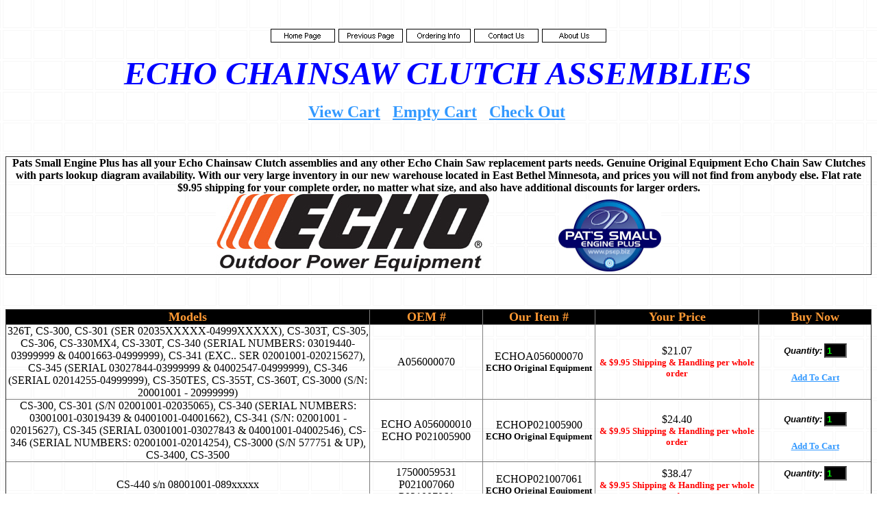

--- FILE ---
content_type: text/html
request_url: http://psep.biz/store/echo_chainsaw_clutch_assemblies.htm
body_size: 4308
content:
<html>

<head>
<meta http-equiv="Content-Type" content="text/html; charset=windows-1252">
<title>ECHO CHAINSAW CLUTCH ASSEMBLIES</title>
<meta name="GENERATOR" content="Microsoft FrontPage 5.0">
<meta name="ProgId" content="FrontPage.Editor.Document">
<meta name="Microsoft Theme" content="pse-theme 111, default">
<meta name="Microsoft Border" content="t, default">
</head>
	<script type="text/javascript">

  var _gaq = _gaq || [];
  _gaq.push(['_setAccount', 'UA-47362526-1']);
  _gaq.push(['_trackPageview']);

  (function() {
    var ga = document.createElement('script'); ga.type = 'text/javascript'; ga.async = true;
    ga.src = ('https:' == document.location.protocol ? 'https://ssl' : 'http://www') + '.google-analytics.com/ga.js';
    var s = document.getElementsByTagName('script')[0]; s.parentNode.insertBefore(ga, s);
  })();

</script>

<script language="JavaScript" src="phpcart.js">//© This code is a copyright of WEBMASTERS.COM. All rights reserved. Unauthorized use is strictly prohibited.</script>
	<script language="JavaScript">document.write('<form method=\"POST\" name=\"Order\" action=\"'+SURL+'\" target=\"_top\">\n'); getInput()</script>
<body background="../_themes/pse-theme/blbkgnd.gif" bgcolor="#FFFFFF" text="#000000" link="#3399FF" vlink="#3366CC" alink="#FF9900"><!--msnavigation--><table border="0" cellpadding="0" cellspacing="0" width="100%"><tr><td><!--mstheme--><font face="Times New Roman">
<blockquote>




<p align="center">
<a href="../index.htm"><img src="../_derived/home_cmp_pse-theme110_gbtn.gif" width="95" height="20" border="0" alt="Home Page" align="middle"></a> <a href="echo_chainsaw_parts.htm"><img src="../_derived/up_cmp_pse-theme110_gbtn.gif" width="95" height="20" border="0" alt="Previous Page" align="middle"></a> <a href="ordering_info.htm"><img src="_derived/ordering_info.htm_cmp_pse-theme110_gbtn.gif" width="95" height="20" border="0" alt="Ordering Info" align="middle"></a> <a href="contact_us.htm"><img src="_derived/contact_us.htm_cmp_pse-theme110_gbtn.gif" width="95" height="20" border="0" alt="Contact Us" align="middle"></a> <a href="about_us.htm"><img src="_derived/about_us.htm_cmp_pse-theme110_gbtn.gif" width="95" height="20" border="0" alt="About Us" align="middle"></a><b><i><font size="7" color="#0000FF"><br>
</font><font size="2" color="#0000FF">
<br>
</font><font size="7" color="#0000FF">
ECHO CHAINSAW CLUTCH ASSEMBLIES</font></i></b><font size="2" color="#0000FF">&nbsp;</font></p>
</blockquote>


<!--mstheme--></font></td></tr><!--msnavigation--></table><!--msnavigation--><table dir="ltr" border="0" cellpadding="0" cellspacing="0" width="100%"><tr><!--msnavigation--><td valign="top"><!--mstheme--><font face="Times New Roman"></table><!--mstheme--><font face="Times New Roman"><!--msnavigation--><!--mstheme--></font><table dir="ltr" border="0" cellpadding="0" cellspacing="0" width="100%"><tr><!--msnavigation--><td valign="top"><!--mstheme--><font face="Times New Roman"></table><!--mstheme--><font face="Times New Roman"><!--mstheme--></font><!--mstheme--></font><table dir="ltr" border="0" cellpadding="0" cellspacing="0" width="100%"><tr><!--msnavigation--><td valign="top"><!--mstheme--><font face="Times New Roman">
<p></p>

<input type="hidden" name="action"></form>
	<form method="POST" name="View" action="view.php3" target="_self"><input type="hidden" name="action"></form>
	<div align="center">
	<!--mstheme--></font><table border="0" cellpadding="0" cellspacing="0" width="590">
	<tr>
	<td><!--mstheme--><font face="Times New Roman"><!--mstheme--></font><table border="0" cellpadding="5" cellspacing="0">
	<tr>
	<td><!--mstheme--><font face="Times New Roman">&nbsp;<!--mstheme--></font></td>
	</tr>
	</table><!--mstheme--><font face="Times New Roman"><!--mstheme--></font></td>
	<td align="center"><!--mstheme--><font face="Times New Roman"><nobr><font face="Verdana" size="5"><a href="javascript:View()" onMouseOver="self.status='View Cart'; return true" onMouseOut="self.status=''; return true"><b>View Cart</b></a>&nbsp;&nbsp;&nbsp;<a href="javascript:Empty()" onMouseOver="self.status='Empty Cart'; return true" onMouseOut="self.status=''; return true"><b>Empty Cart</b></a>&nbsp;&nbsp;&nbsp;<a href="javascript:Check_Out()" onMouseOver="self.status='Check Out'; return true" onMouseOut="self.status=''; return true"><b>Check Out</b></a></font></nobr><!--mstheme--></font></td>
	<td align="right"><!--mstheme--><font face="Times New Roman"><!--mstheme--></font><table border="0" cellpadding="0" cellspacing="3">
	<form method="POST" action="search.php">
	<tr>
	<td align="right"><!--mstheme--><font face="Times New Roman">&nbsp;<!--mstheme--></font></td>
	<td><!--mstheme--><font face="Times New Roman">&nbsp;<!--mstheme--></font></td>
	</tr>
	</form>
	</table><!--mstheme--><font face="Times New Roman"><!--mstheme--></font></td>
	</tr>
	</table><!--mstheme--><font face="Times New Roman"></div>
	<FORM NAME="Catalog">

<p align="center">
&nbsp;</p>

<!--mstheme--></font><table border="1" cellpadding="0" cellspacing="0" style="border-collapse: collapse" width="100%" id="AutoNumber6" bordercolordark="#0000FF" bordercolorlight="#0000FF">
  <tr>
    <td width="100%"><!--mstheme--><font face="Times New Roman">
    <p align="center">
<b>Pats Small Engine Plus has all your Echo Chainsaw Clutch assemblies and any 
other Echo Chain Saw replacement parts needs. Genuine Original Equipment Echo Chain Saw 
Clutches with parts lookup diagram availability. 
With our very large inventory in 
our new warehouse located in East Bethel Minnesota, and 
prices you will not find from anybody else.&nbsp;Flat rate $9.95 shipping for your complete order, no matter what size, and also have additional discounts 
    for larger orders.<br>
    <img border="0" src="../images/2013/LOGOS/echo.jpg" width="400" height="113"></b>&nbsp;&nbsp;&nbsp;&nbsp;&nbsp;&nbsp;&nbsp;&nbsp;&nbsp;&nbsp;&nbsp;&nbsp;&nbsp;&nbsp;&nbsp;&nbsp;&nbsp;&nbsp;&nbsp;&nbsp;&nbsp;&nbsp; &nbsp;
    <img border="0" src="../images/PSEPlogo.jpg" width="150" height="105"><!--mstheme--></font></td>
  </tr>
</table><!--mstheme--><font face="Times New Roman">
<p align="center">&nbsp;</p>
<!--mstheme--></font><table border="1" cellpadding="0" cellspacing="0" style="border-collapse: collapse" width="100%" id="AutoNumber7" height="23" bordercolordark="#0000FF" bordercolorlight="#0000FF">
  <tr>
    <td width="42%" bgcolor="#000000" align="center" height="1"><!--mstheme--><font face="Times New Roman"><b>
    <font size="4" color="#FF9933">Models</font></b><!--mstheme--></font></td>
    <td width="13%" bgcolor="#000000" align="center" height="1"><!--mstheme--><font face="Times New Roman"><b>
    <font size="4" color="#FF9933">OEM #</font></b><!--mstheme--></font></td>
    <td width="13%" bgcolor="#000000" align="center" height="1"><!--mstheme--><font face="Times New Roman"><b>
    <font size="4" color="#FF9933">Our Item #</font></b><!--mstheme--></font></td>
    <td width="19%" bgcolor="#000000" align="center" height="1"><!--mstheme--><font face="Times New Roman"><b>
    <font size="4" color="#FF9933">Your Price</font></b><!--mstheme--></font></td>
    <td width="13%" bgcolor="#000000" align="center" height="1"><!--mstheme--><font face="Times New Roman"><b>
    <font size="4" color="#FF9933">Buy Now</font></b><!--mstheme--></font></td>
  </tr>
  <tr>
    <td width="42%" align="center" height="19"><!--mstheme--><font face="Times New Roman">326T, CS-300, CS-301 (SER 
    02035XXXXX-04999XXXXX), CS-303T, CS-305, CS-306, CS-330MX4, CS-330T, CS-340
    <span style="color: rgb(0, 0, 0); font-family: serif; font-style: normal; font-variant: normal; font-weight: normal; letter-spacing: normal; line-height: normal; orphans: auto; text-align: center; text-indent: 0px; text-transform: none; white-space: normal; widows: auto; word-spacing: 0px; -webkit-text-stroke-width: 0px; display: inline !important; float: none; background-color: rgb(255, 255, 255)">
    (SERIAL NUMBERS: 03019440-03999999 &amp; 04001663-04999999)</span>, 
    CS-341 (EXC.. SER 02001001-020215627), CS-345 (SERIAL 03027844-03999999 &amp; 
    04002547-04999999), CS-346 (SERIAL
    <span style="color: rgb(0, 0, 0); font-family: serif; font-style: normal; font-variant: normal; font-weight: normal; letter-spacing: normal; line-height: normal; orphans: auto; text-align: center; text-indent: 0px; text-transform: none; white-space: normal; widows: auto; word-spacing: 0px; -webkit-text-stroke-width: 0px; display: inline !important; float: none; background-color: rgb(255, 255, 255)">
    02014255-04999999</span>), CS-350TES, CS-355T, CS-360T, CS-3000<span style="font-style: normal; font-variant: normal; letter-spacing: normal; line-height: normal; orphans: auto; text-align: left; text-indent: 0px; text-transform: none; white-space: normal; widows: auto; word-spacing: 0px; -webkit-text-stroke-width: 0px; display: inline !important; float: none; background-color: rgb(255, 255, 255)"> 
    (S/N: 20001001 - 20999999)</span><!--mstheme--></font></td>
    <td width="13%" align="center" height="19"><!--mstheme--><font face="Times New Roman">A056000070<!--mstheme--></font></td>
    <td width="13%" align="center" height="19"><!--mstheme--><font face="Times New Roman">ECHOA056000070<br>
    <font size="2"><b>ECHO Original Equipment</b></font><!--mstheme--></font></td>
    <td width="12%" align="center" height="67"><!--mstheme--><font face="Times New Roman">$21.07<br>
    <b><font color="#FF0000" size="2">& $9.95 Shipping &amp; Handling per 
    whole order</font></b><!--mstheme--></font></td>
    <td width="3%" align="center" height="67"><!--mstheme--><font face="Times New Roman"><!--mstheme--></font><table cellSpacing="3" cellPadding="0" border="0" width="89">
        <tr>
          <td align="right" height="25" width="61"><!--mstheme--><font face="Times New Roman"><font face="Arial" size="2"><b><i>
          Quantity:</i></b></font><!--mstheme--></font></td>
          <td height="25" width="28"><!--mstheme--><font face="Times New Roman">
          <input style="FONT-WEIGHT: bold; COLOR: #00ff00; BACKGROUND-COLOR: #000000" maxLength="4" size="2" value="1" name="ECHOA056000070"><!--mstheme--></font></td>
        </tr>
      </table><!--mstheme--><font face="Times New Roman">
      <p><b><font face="Verdana" size="2">
      <a onmouseover="self.status='Add To Cart'; return true" onmouseout="self.status=''; return true" href="javascript:Add('ECHOA056000070','CLUTCH','21.07','0.00')">Add To Cart</a></font></b><!--mstheme--></font></td>
  </tr>
  <tr>
    <td width="42%" align="center" height="19"><!--mstheme--><font face="Times New Roman">CS-300, CS-301
    <span style="color: #000000; letter-spacing: normal; background-color: #FFFFFF">
    (</span><span style="color: rgb(0, 0, 0); font-style: normal; font-variant: normal; font-weight: normal; letter-spacing: normal; line-height: normal; orphans: auto; text-align: center; text-indent: 0px; text-transform: none; white-space: normal; widows: auto; word-spacing: 0px; -webkit-text-stroke-width: 0px; display: inline !important; float: none; background-color: rgb(255, 255, 255)">S/N 
    02001001-02035065), CS-340 (</span><span style="color: rgb(0, 0, 0); font-family: serif; font-style: normal; font-variant: normal; font-weight: normal; letter-spacing: normal; line-height: normal; orphans: auto; text-align: center; text-indent: 0px; text-transform: none; white-space: normal; widows: auto; word-spacing: 0px; -webkit-text-stroke-width: 0px; display: inline !important; float: none; background-color: rgb(255, 255, 255)">SERIAL 
    NUMBERS: 03001001-03019439 &amp; 04001001-04001662), CS-34</span><span style="font-family: serif; font-style: normal; font-variant: normal; font-weight: normal; letter-spacing: normal; line-height: normal; orphans: auto; text-align: center; text-indent: 0px; text-transform: none; white-space: normal; widows: auto; word-spacing: 0px; -webkit-text-stroke-width: 0px; display: inline !important; float: none; background-color: rgb(255, 255, 255)">1 
    (</span>S/N: 02001001 - 02015627), CS-345 (SERIAL 03001001-03027843 &amp; 
    04001001-04002546), CS-346 (<span style="color: rgb(0, 0, 0); font-family: serif; font-style: normal; font-variant: normal; font-weight: normal; letter-spacing: normal; line-height: normal; orphans: auto; text-align: center; text-indent: 0px; text-transform: none; white-space: normal; widows: auto; word-spacing: 0px; -webkit-text-stroke-width: 0px; display: inline !important; float: none; background-color: rgb(255, 255, 255)">SERIAL 
    NUMBERS: 02001001-02014254), </span>CS-3000
    <span style="font-style: normal; font-variant: normal; font-weight: 100; letter-spacing: normal; line-height: normal; orphans: auto; text-align: left; text-indent: 0px; text-transform: none; white-space: normal; widows: auto; word-spacing: 0px; -webkit-text-stroke-width: 0px; display: inline !important; float: none">
    (S/N 577751 &amp; UP),</span><span style="color: rgb(0, 0, 0); font-style: normal; font-variant: normal; font-weight: 100; letter-spacing: normal; line-height: normal; orphans: auto; text-align: left; text-indent: 0px; text-transform: none; white-space: normal; widows: auto; word-spacing: 0px; -webkit-text-stroke-width: 0px; display: inline !important; float: none"> 
    CS-3400, CS-3500</span><!--mstheme--></font></td>
    <td width="13%" align="center" height="19"><!--mstheme--><font face="Times New Roman">ECHO A056000010<br>
    ECHO P021005900<!--mstheme--></font></td>
    <td width="13%" align="center" height="19"><!--mstheme--><font face="Times New Roman">ECHOP021005900<br>
    <font size="2"><b>ECHO Original Equipment</b></font><!--mstheme--></font></td>
    <td width="12%" align="center" height="67"><!--mstheme--><font face="Times New Roman">$24.40<br>
    <b><font color="#FF0000" size="2">& $9.95 Shipping &amp; Handling per 
    whole order</font></b><!--mstheme--></font></td>
    <td width="3%" align="center" height="67"><!--mstheme--><font face="Times New Roman"><!--mstheme--></font><table cellSpacing="3" cellPadding="0" border="0" width="89">
        <tr>
          <td align="right" height="25" width="61"><!--mstheme--><font face="Times New Roman"><font face="Arial" size="2"><b><i>
          Quantity:</i></b></font><!--mstheme--></font></td>
          <td height="25" width="28"><!--mstheme--><font face="Times New Roman">
          <input style="FONT-WEIGHT: bold; COLOR: #00ff00; BACKGROUND-COLOR: #000000" maxLength="4" size="2" value="1" name="ECHOP021005900"><!--mstheme--></font></td>
        </tr>
      </table><!--mstheme--><font face="Times New Roman">
      <p><b><font face="Verdana" size="2">
      <a onmouseover="self.status='Add To Cart'; return true" onmouseout="self.status=''; return true" href="javascript:Add('ECHOP021005900','CLUTCH','24.40','0.00')">Add To Cart</a></font></b><!--mstheme--></font></td>
  </tr>
  <tr>
    <td width="42%" align="center" height="19"><!--mstheme--><font face="Times New Roman">CS-440 s/n 08001001-089xxxxx<!--mstheme--></font></td>
    <td width="13%" align="center" height="19"><!--mstheme--><font face="Times New Roman">17500059531<br>
    P021007060<br>
    P021007061<!--mstheme--></font></td>
    <td width="13%" align="center" height="19"><!--mstheme--><font face="Times New Roman">ECHOP021007061<br>
    <font size="2"><b>ECHO Original Equipment</b></font><!--mstheme--></font></td>
    <td width="12%" align="center" height="67"><!--mstheme--><font face="Times New Roman">$38.47<br>
    <b><font color="#FF0000" size="2">& $9.95 Shipping &amp; Handling per 
    whole order</font></b><!--mstheme--></font></td>
    <td width="3%" align="center" height="67"><!--mstheme--><font face="Times New Roman"><!--mstheme--></font><table cellSpacing="3" cellPadding="0" border="0" width="89">
        <tr>
          <td align="right" height="25" width="61"><!--mstheme--><font face="Times New Roman"><font face="Arial" size="2"><b><i>
          Quantity:</i></b></font><!--mstheme--></font></td>
          <td height="25" width="28"><!--mstheme--><font face="Times New Roman">
          <input style="FONT-WEIGHT: bold; COLOR: #00ff00; BACKGROUND-COLOR: #000000" maxLength="4" size="2" value="1" name="ECHOP021007061"><!--mstheme--></font></td>
        </tr>
      </table><!--mstheme--><font face="Times New Roman">
      <p><b><font face="Verdana" size="2">
      <a onmouseover="self.status='Add To Cart'; return true" onmouseout="self.status=''; return true" href="javascript:Add('ECHOP021007061','CLUTCH','38.47','0.00')">Add To Cart</a></font></b><!--mstheme--></font></td>
  </tr>
  <tr>
    <td width="42%" align="center" height="19"><!--mstheme--><font face="Times New Roman">CS-370, CS-400, CS-440 all except s/n 
    08001001-089xxxxx, CS-450, CS-450P<!--mstheme--></font></td>
    <td width="13%" align="center" height="19"><!--mstheme--><font face="Times New Roman">A056000180<br>
    A056000181<!--mstheme--></font></td>
    <td width="13%" align="center" height="19"><!--mstheme--><font face="Times New Roman">ECHOA056000181<br>
    <font size="2"><b>ECHO Original Equipment</b></font><!--mstheme--></font></td>
    <td width="12%" align="center" height="67"><!--mstheme--><font face="Times New Roman">$32.86<br>
    <b><font color="#FF0000" size="2">& $9.95 Shipping &amp; Handling per 
    whole order</font></b><!--mstheme--></font></td>
    <td width="3%" align="center" height="67"><!--mstheme--><font face="Times New Roman"><!--mstheme--></font><table cellSpacing="3" cellPadding="0" border="0" width="89">
        <tr>
          <td align="right" height="25" width="61"><!--mstheme--><font face="Times New Roman"><font face="Arial" size="2"><b><i>
          Quantity:</i></b></font><!--mstheme--></font></td>
          <td height="25" width="28"><!--mstheme--><font face="Times New Roman">
          <input style="FONT-WEIGHT: bold; COLOR: #00ff00; BACKGROUND-COLOR: #000000" maxLength="4" size="2" value="1" name="ECHOA056000181"><!--mstheme--></font></td>
        </tr>
      </table><!--mstheme--><font face="Times New Roman">
      <p><b><font face="Verdana" size="2">
      <a onmouseover="self.status='Add To Cart'; return true" onmouseout="self.status=''; return true" href="javascript:Add('ECHOA056000181','CLUTCH','32.86','0.00')">Add To Cart</a></font></b><!--mstheme--></font></td>
  </tr>
  <tr>
    <td width="42%" align="center" height="19"><!--mstheme--><font face="Times New Roman">CS-510 s/n 03001001-04999999, 
    CS-520<!--mstheme--></font></td>
    <td width="13%" align="center" height="19"><!--mstheme--><font face="Times New Roman">17500037531<br>
    P021007070<br>
    P021007071<!--mstheme--></font></td>
    <td width="13%" align="center" height="19"><!--mstheme--><font face="Times New Roman">ECHOP021007071<br>
    <font size="2"><b>ECHO Original Equipment</b></font><!--mstheme--></font></td>
    <td width="12%" align="center" height="67"><!--mstheme--><font face="Times New Roman">$39.28<br>
    <b><font color="#FF0000" size="2">& $9.95 Shipping &amp; Handling per 
    whole order</font></b><!--mstheme--></font></td>
    <td width="3%" align="center" height="67"><!--mstheme--><font face="Times New Roman"><!--mstheme--></font><table cellSpacing="3" cellPadding="0" border="0" width="89">
        <tr>
          <td align="right" height="25" width="61"><!--mstheme--><font face="Times New Roman"><font face="Arial" size="2"><b><i>
          Quantity:</i></b></font><!--mstheme--></font></td>
          <td height="25" width="28"><!--mstheme--><font face="Times New Roman">
          <input style="FONT-WEIGHT: bold; COLOR: #00ff00; BACKGROUND-COLOR: #000000" maxLength="4" size="2" value="1" name="ECHOP021007071"><!--mstheme--></font></td>
        </tr>
      </table><!--mstheme--><font face="Times New Roman">
      <p><b><font face="Verdana" size="2">
      <a onmouseover="self.status='Add To Cart'; return true" onmouseout="self.status=''; return true" href="javascript:Add('ECHOP021007071','CLUTCH','39.28','0.00')">Add To Cart</a></font></b><!--mstheme--></font></td>
  </tr>
  <tr>
    <td width="42%" align="center" height="19"><!--mstheme--><font face="Times New Roman">CS-510 s/n 
    C19120001001-C19120999999, CS-530<!--mstheme--></font></td>
    <td width="13%" align="center" height="19"><!--mstheme--><font face="Times New Roman">A056-000111<br>
    A056000111<br>
    A056000112<!--mstheme--></font></td>
    <td width="13%" align="center" height="19"><!--mstheme--><font face="Times New Roman">ECHOA056000112<br>
    <font size="2"><b>ECHO Original Equipment</b></font><!--mstheme--></font></td>
    <td width="12%" align="center" height="67"><!--mstheme--><font face="Times New Roman">$32.86<br>
    <b><font color="#FF0000" size="2">& $9.95 Shipping &amp; Handling per 
    whole order</font></b><!--mstheme--></font></td>
    <td width="3%" align="center" height="67"><!--mstheme--><font face="Times New Roman"><!--mstheme--></font><table cellSpacing="3" cellPadding="0" border="0" width="89">
        <tr>
          <td align="right" height="25" width="61"><!--mstheme--><font face="Times New Roman"><font face="Arial" size="2"><b><i>
          Quantity:</i></b></font><!--mstheme--></font></td>
          <td height="25" width="28"><!--mstheme--><font face="Times New Roman">
          <input style="FONT-WEIGHT: bold; COLOR: #00ff00; BACKGROUND-COLOR: #000000" maxLength="4" size="2" value="1" name="ECHOA056000112"><!--mstheme--></font></td>
        </tr>
      </table><!--mstheme--><font face="Times New Roman">
      <p><b><font face="Verdana" size="2">
      <a onmouseover="self.status='Add To Cart'; return true" onmouseout="self.status=''; return true" href="javascript:Add('ECHOA056000112','CLUTCH','32.86','0.00')">Add To Cart</a></font></b><!--mstheme--></font></td>
  </tr>
  <tr>
    <td width="42%" align="center" height="19"><!--mstheme--><font face="Times New Roman">CS-310, CS-352<!--mstheme--></font></td>
    <td width="13%" align="center" height="19"><!--mstheme--><font face="Times New Roman">A056000210<!--mstheme--></font></td>
    <td width="13%" align="center" height="19"><!--mstheme--><font face="Times New Roman">ECHOA056000210<br>
    <font size="2"><b>ECHO Original Equipment</b></font><!--mstheme--></font></td>
    <td width="12%" align="center" height="67"><!--mstheme--><font face="Times New Roman">$36.14<br>
    <b><font color="#FF0000" size="2">& $9.95 Shipping &amp; Handling per 
    whole order</font></b><!--mstheme--></font></td>
    <td width="3%" align="center" height="67"><!--mstheme--><font face="Times New Roman"><!--mstheme--></font><table cellSpacing="3" cellPadding="0" border="0" width="89">
        <tr>
          <td align="right" height="25" width="61"><!--mstheme--><font face="Times New Roman"><font face="Arial" size="2"><b><i>
          Quantity:</i></b></font><!--mstheme--></font></td>
          <td height="25" width="28"><!--mstheme--><font face="Times New Roman">
          <input style="FONT-WEIGHT: bold; COLOR: #00ff00; BACKGROUND-COLOR: #000000" maxLength="4" size="2" value="1" name="ECHOA056000210"><!--mstheme--></font></td>
        </tr>
      </table><!--mstheme--><font face="Times New Roman">
      <p><b><font face="Verdana" size="2">
      <a onmouseover="self.status='Add To Cart'; return true" onmouseout="self.status=''; return true" href="javascript:Add('ECHOA056000210','CLUTCH','36.14','0.00')">Add To Cart</a></font></b><!--mstheme--></font></td>
  </tr>
  <tr>
    <td width="42%" align="center" height="19"><!--mstheme--><font face="Times New Roman">CS-500P<!--mstheme--></font></td>
    <td width="13%" align="center" height="19"><!--mstheme--><font face="Times New Roman">A056000610<br>
    A056000611<!--mstheme--></font></td>
    <td width="13%" align="center" height="19"><!--mstheme--><font face="Times New Roman">ECHOA056000611<br>
    <font size="2"><b>ECHO Original Equipment</b></font><!--mstheme--></font></td>
    <td width="12%" align="center" height="67"><!--mstheme--><font face="Times New Roman">$36.71<br>
    <b><font color="#FF0000" size="2">& $9.95 Shipping &amp; Handling per 
    whole order</font></b><!--mstheme--></font></td>
    <td width="3%" align="center" height="67"><!--mstheme--><font face="Times New Roman"><!--mstheme--></font><table cellSpacing="3" cellPadding="0" border="0" width="89">
        <tr>
          <td align="right" height="25" width="61"><!--mstheme--><font face="Times New Roman"><font face="Arial" size="2"><b><i>
          Quantity:</i></b></font><!--mstheme--></font></td>
          <td height="25" width="28"><!--mstheme--><font face="Times New Roman">
          <input style="FONT-WEIGHT: bold; COLOR: #00ff00; BACKGROUND-COLOR: #000000" maxLength="4" size="2" value="1" name="ECHOA056000611"><!--mstheme--></font></td>
        </tr>
      </table><!--mstheme--><font face="Times New Roman">
      <p><b><font face="Verdana" size="2">
      <a onmouseover="self.status='Add To Cart'; return true" onmouseout="self.status=''; return true" href="javascript:Add('ECHOA056000611','CLUTCH','36.71','0.00')">Add To Cart</a></font></b><!--mstheme--></font></td>
  </tr>
  <tr>
    <td width="42%" align="center" height="19"><!--mstheme--><font face="Times New Roman">CS-550P, CS-590, CS-600P, CS-620P<!--mstheme--></font></td>
    <td width="13%" align="center" height="19"><!--mstheme--><font face="Times New Roman">A056000220<br>
    A056000221<br>
    A056000250<!--mstheme--></font></td>
    <td width="13%" align="center" height="19"><!--mstheme--><font face="Times New Roman">ECHOA056000221<br>
    <font size="2"><b>ECHO Original Equipment</b></font><!--mstheme--></font></td>
    <td width="12%" align="center" height="67"><!--mstheme--><font face="Times New Roman">$39.15<br>
    <b><font color="#FF0000" size="2">& $9.95 Shipping &amp; Handling per 
    whole order</font></b><!--mstheme--></font></td>
    <td width="3%" align="center" height="67"><!--mstheme--><font face="Times New Roman"><!--mstheme--></font><table cellSpacing="3" cellPadding="0" border="0" width="89">
        <tr>
          <td align="right" height="25" width="61"><!--mstheme--><font face="Times New Roman"><font face="Arial" size="2"><b><i>
          Quantity:</i></b></font><!--mstheme--></font></td>
          <td height="25" width="28"><!--mstheme--><font face="Times New Roman">
          <input style="FONT-WEIGHT: bold; COLOR: #00ff00; BACKGROUND-COLOR: #000000" maxLength="4" size="2" value="1" name="ECHOA056000221"><!--mstheme--></font></td>
        </tr>
      </table><!--mstheme--><font face="Times New Roman">
      <p><b><font face="Verdana" size="2">
      <a onmouseover="self.status='Add To Cart'; return true" onmouseout="self.status=''; return true" href="javascript:Add('ECHOA056000221','CLUTCH','39.15','0.00')">Add To Cart</a></font></b><!--mstheme--></font></td>
  </tr>
  <tr>
    <td width="42%" align="center" height="19"><!--mstheme--><font face="Times New Roman">CS-680<!--mstheme--></font></td>
    <td width="13%" align="center" height="19"><!--mstheme--><font face="Times New Roman">A056000050<!--mstheme--></font></td>
    <td width="13%" align="center" height="19"><!--mstheme--><font face="Times New Roman">ECHOA056000050<br>
    <font size="2"><b>ECHO Original Equipment</b></font><!--mstheme--></font></td>
    <td width="12%" align="center" height="67"><!--mstheme--><font face="Times New Roman">$41.14<br>
    <b><font color="#FF0000" size="2">& $9.95 Shipping &amp; Handling per 
    whole order</font></b><!--mstheme--></font></td>
    <td width="3%" align="center" height="67"><!--mstheme--><font face="Times New Roman"><!--mstheme--></font><table cellSpacing="3" cellPadding="0" border="0" width="89">
        <tr>
          <td align="right" height="25" width="61"><!--mstheme--><font face="Times New Roman"><font face="Arial" size="2"><b><i>
          Quantity:</i></b></font><!--mstheme--></font></td>
          <td height="25" width="28"><!--mstheme--><font face="Times New Roman">
          <input style="FONT-WEIGHT: bold; COLOR: #00ff00; BACKGROUND-COLOR: #000000" maxLength="4" size="2" value="1" name="ECHOA056000050"><!--mstheme--></font></td>
        </tr>
      </table><!--mstheme--><font face="Times New Roman">
      <p><b><font face="Verdana" size="2">
      <a onmouseover="self.status='Add To Cart'; return true" onmouseout="self.status=''; return true" href="javascript:Add('ECHOA056000050','CLUTCH','41.14','0.00')">Add To Cart</a></font></b><!--mstheme--></font></td>
  </tr>
  <tr>
    <td width="42%" align="center" height="19"><!--mstheme--><font face="Times New Roman">CS-271T<!--mstheme--></font></td>
    <td width="13%" align="center" height="19"><!--mstheme--><font face="Times New Roman">A056000030<!--mstheme--></font></td>
    <td width="13%" align="center" height="19"><!--mstheme--><font face="Times New Roman">ECHOA056000030<br>
    <font size="2"><b>ECHO Original Equipment</b></font><!--mstheme--></font></td>
    <td width="12%" align="center" height="67"><!--mstheme--><font face="Times New Roman">$29.86<br>
    <b><font color="#FF0000" size="2">& $9.95 Shipping &amp; Handling per 
    whole order</font></b><!--mstheme--></font></td>
    <td width="3%" align="center" height="67"><!--mstheme--><font face="Times New Roman"><!--mstheme--></font><table cellSpacing="3" cellPadding="0" border="0" width="89">
        <tr>
          <td align="right" height="25" width="61"><!--mstheme--><font face="Times New Roman"><font face="Arial" size="2"><b><i>
          Quantity:</i></b></font><!--mstheme--></font></td>
          <td height="25" width="28"><!--mstheme--><font face="Times New Roman">
          <input style="FONT-WEIGHT: bold; COLOR: #00ff00; BACKGROUND-COLOR: #000000" maxLength="4" size="2" value="1" name="ECHOA056000030"><!--mstheme--></font></td>
        </tr>
      </table><!--mstheme--><font face="Times New Roman">
      <p><b><font face="Verdana" size="2">
      <a onmouseover="self.status='Add To Cart'; return true" onmouseout="self.status=''; return true" href="javascript:Add('ECHOA056000030','CLUTCH','29.86','0.00')">Add To Cart</a></font></b><!--mstheme--></font></td>
  </tr>
  <tr>
    <td width="42%" align="center" height="19"><!--mstheme--><font face="Times New Roman">CS-8000<!--mstheme--></font></td>
    <td width="13%" align="center" height="19"><!--mstheme--><font face="Times New Roman">17500030830<br>
    17500030831<br>
    17500030832<!--mstheme--></font></td>
    <td width="13%" align="center" height="19"><!--mstheme--><font face="Times New Roman">ECHO17500030832<br>
    <font size="2"><b>ECHO Original Equipment</b></font><!--mstheme--></font></td>
    <td width="12%" align="center" height="67"><!--mstheme--><font face="Times New Roman">$78.80<br>
    <b><font color="#FF0000" size="2">& $9.95 Shipping &amp; Handling per 
    whole order</font></b><!--mstheme--></font></td>
    <td width="3%" align="center" height="67"><!--mstheme--><font face="Times New Roman"><!--mstheme--></font><table cellSpacing="3" cellPadding="0" border="0" width="89">
        <tr>
          <td align="right" height="25" width="61"><!--mstheme--><font face="Times New Roman"><font face="Arial" size="2"><b><i>
          Quantity:</i></b></font><!--mstheme--></font></td>
          <td height="25" width="28"><!--mstheme--><font face="Times New Roman">
          <input style="FONT-WEIGHT: bold; COLOR: #00ff00; BACKGROUND-COLOR: #000000" maxLength="4" size="2" value="1" name="ECHO17500030832"><!--mstheme--></font></td>
        </tr>
      </table><!--mstheme--><font face="Times New Roman">
      <p><b><font face="Verdana" size="2">
      <a onmouseover="self.status='Add To Cart'; return true" onmouseout="self.status=''; return true" href="javascript:Add('ECHOA056000032','CLUTCH','78.80','0.00')">Add To Cart</a></font></b><!--mstheme--></font></td>
  </tr>
  <tr>
    <td width="42%" align="center" height="19"><!--mstheme--><font face="Times New Roman">CS-670<!--mstheme--></font></td>
    <td width="13%" align="center" height="19"><!--mstheme--><font face="Times New Roman">P021008200<!--mstheme--></font></td>
    <td width="13%" align="center" height="19"><!--mstheme--><font face="Times New Roman">ECHOP021008200<br>
    <font size="2"><b>ECHO Original Equipment</b></font><!--mstheme--></font></td>
    <td width="12%" align="center" height="67"><!--mstheme--><font face="Times New Roman">$47.93<br>
    <b><font color="#FF0000" size="2">& $9.95 Shipping &amp; Handling per 
    whole order</font></b><!--mstheme--></font></td>
    <td width="3%" align="center" height="67"><!--mstheme--><font face="Times New Roman"><!--mstheme--></font><table cellSpacing="3" cellPadding="0" border="0" width="89">
        <tr>
          <td align="right" height="25" width="61"><!--mstheme--><font face="Times New Roman"><font face="Arial" size="2"><b><i>
          Quantity:</i></b></font><!--mstheme--></font></td>
          <td height="25" width="28"><!--mstheme--><font face="Times New Roman">
          <input style="FONT-WEIGHT: bold; COLOR: #00ff00; BACKGROUND-COLOR: #000000" maxLength="4" size="2" value="1" name="ECHOP021008200"><!--mstheme--></font></td>
        </tr>
      </table><!--mstheme--><font face="Times New Roman">
      <p><b><font face="Verdana" size="2">
      <a onmouseover="self.status='Add To Cart'; return true" onmouseout="self.status=''; return true" href="javascript:Add('ECHOP021008200','CLUTCH','47.93','0.00')">Add To Cart</a></font></b><!--mstheme--></font></td>
  </tr>
  </table><!--mstheme--><font face="Times New Roman">

<p>&nbsp;</p>
<div align="center">
  <center>
  <!--mstheme--></font><table border="1" cellpadding="0" cellspacing="0" style="border-collapse: collapse" width="50%" id="AutoNumber70" bordercolordark="#0000FF" bordercolorlight="#0000FF">
    <tr>
      <td width="100%"><!--mstheme--><font face="Times New Roman">
      <p align="center">
<font color="#0000FF">
    <b>
    FOR ECHO / SHINDAIWA ORIGINAL EQUIPMENT PARTS WITH PARTS LOOKUP DIAGRAMS, <u>PLEASE READ BELOW BEFORE CLICKING ON THE 
    DIAGRAM. <br>
    </u></b>
    </font>
    T<font color="#000000">he parts lookup website (WWW.PSEP1.BIZ) is original 
    equipment parts only. This website (WWW.PSEP.BIZ) has aftermarket and OEM 
    mix on the most common parts.
    </font>
    Please note that when you go to the new website if any items 
    are in your cart they will not transfer over. All though they will be saved 
    for 24 hours. When you are looking to place your order and have items 
    currently in this website's shopping cart and want to add OEM parts from the 
    other website, please phone your order in, please see our
    <a href="ordering_department.htm">ordering department</a> page for the 
    proper phone number and hours of operation.<b><font color="#0000FF"><br>
    </font></b>
      <a href="http://www.psep1.biz/arinet.asp?aribrand=ECH">
<img border="0" src="../images/empartweb.gif" width="200" height="163"></a><!--mstheme--></font></td>
    </tr>
  </table><!--mstheme--><font face="Times New Roman">
  </center>
</div>
<p align="center">
    </p>

<p align="center">&nbsp;</p>

<p></p>

</form>

<!--mstheme--></font><!--msnavigation--></td></tr><!--msnavigation--></table></body>

</html>

--- FILE ---
content_type: application/javascript
request_url: http://psep.biz/store/phpcart.js
body_size: 7779
content:
//->
//-> phpCart Shopping Cart System Version 1.0 (C) Copyright 2000 WEBMASTERS.COM. All rights reserved.
//-> For licensing information, please contact WEBMASTERS.COM at 1-877-565-5555 or visit our website.
//-> This program code and other components of this software application are registered with the U.S. Copyright Office and can not be duplicated, modified, or used without the express written permission of WEBMASTERS.COM.
//-> Removal of this copyright notice constitutes a violation of your license agreement.
//->

var Home=".";
var SURL="https://secured.com/~f1983/order.php3";

var ref=parent.document.referrer;
if (ref.indexOf("order.php3",0)!=-1) self.location="view.php3?action=View";
function getCookieVal(offset) {
   var endstr=document.cookie.indexOf(";", offset);
   if (endstr==-1) endstr=document.cookie.length;
   return unescape(document.cookie.substring(offset,endstr)); }

function GetCookie(name) {
   var arg=name+"=";
   var alen=arg.length;
   var clen=document.cookie.length;
   var i=0;
   while(i<clen) {
      var j=i+alen;
      if (document.cookie.substring(i,j)==arg) return getCookieVal(j);
      i=document.cookie.indexOf(" ",i)+1;
      if (i==0) break; }
   return null; }

function SetCookie(name,value) {
   var argv=SetCookie.arguments;
   var argc=SetCookie.arguments.length;
   var expires=(argc>2) ? argv[2]:null;
   var path=(argc>3) ? argv[3]:null;
   var domain=(argc>4) ? argv[4]:null;
   var secure=(argc>5) ? argv[5]:false;
   document.cookie=name+"="+escape(value)+((expires==null) ? "" : ("; expires="+expires.toGMTString()))+((path==null) ? "" : ("; path="+path))+((domain==null) ? "" : ("; domain="+domain))+((secure==true) ? "; secure" : ""); }

function DeleteCookie(name,path,domain) {
  if (GetCookie(name)) {
    document.cookie=name+"="+((path) ? "; path="+path:"")+((domain) ? "; domain="+domain:"")+"; expires=Thu, 01-Jan-70 00:00:01 GMT"; }}

var Num=GetCookie("number");
var Item_List=new String(GetCookie("items"));
var I=Item_List.split("!!");
var Price_List=new String(GetCookie("prices"));
var P=Price_List.split("!!");
var Q_List=new String(GetCookie("quantity"));
var Q=Q_List.split("!!");
var S_List=new String(GetCookie("shipping"));
var S=S_List.split("!!");
var Url_List=new String(GetCookie("urls"));
var U=Url_List.split("!!");
var ST=new Array(Num);
var expdate=new Date();
expdate.setTime(expdate.getTime()+(24*60*60*1000));

function Decimal(n) {
   ns=new String(n);
   nsi=ns.indexOf('.');
   if (nsi!=-1) {
      nsil=nsi+3;
      l=ns.charAt(nsil);
      ln=new Number(l);
      if (ln>=5) n=n+.01;
      nr=new String(n);
      n=nr.substring(0,nsil);
      if (n.length<nsil) n+="0"; }
   else {
      n=ns+".00"; }
   return n; }

function getInput() {
   if ((Num!=null) && (Num>=0)) {
	var Total=0;
	var SHT=0;
	var SHST=0;
      for (var i=0; i<=Num; i++) {
         P[i]=new Number(P[i])*new Number(Q[i]);
         S[i]=new Number(S[i])*new Number(Q[i]);
         SHT=SHT+(S[i]);
         if (S[i]==0) SHST=SHST+P[i];
         ST[i]=P[i]+S[i];
	   Total=Total+ST[i];
         P[i]=Decimal(P[i]);
         S[i]=Decimal(S[i]);
         ST[i]=Decimal(ST[i]);
         document.write('<input type="hidden" name="I[]" value="'+I[i]+'">\n');
         document.write('<input type="hidden" name="Q[]" value="'+Q[i]+'">\n');
         document.write('<input type="hidden" name="P[]" value="'+P[i]+'">\n');
         document.write('<input type="hidden" name="S[]" value="'+S[i]+'">\n');
         document.write('<input type="hidden" name="ST[]" value="'+ST[i]+'">\n');
         document.write('<input type="hidden" name="U[]" value="'+U[i]+'">\n'); }
      Total=Decimal(Total);
      document.write('<input type="hidden" name="Total" value="'+Total+'">\n');
      SHT=Decimal(SHT);
      document.write('<input type="hidden" name="SHT" value="'+SHT+'">\n');
      SHST=Decimal(SHST);
      document.write('<input type="hidden" name="SHST" value="'+SHST+'">\n'); }}

function Add(id,item,price,ship) {
//he changed to:  he substituted item=item with item=id.  He also killed the +m2 line
//   if (document.Catalog[id+"m"]) item=id+" ("+document.Catalog[id+"m"].options[document.Catalog[id+"m"].selectedIndex].text+")";
//   if (document.Catalog[id+"m1"]) item=id+" ("+document.Catalog[id+"m1"].options[document.Catalog[id+"m1"].selectedIndex].text+")";
//   if (document.Catalog[id+"c"]) item=id+" ("+document.Catalog[id+"c"].value+")";

   if (document.Catalog[id+"m"]) item=item+" ("+document.Catalog[id+"m"].options[document.Catalog[id+"m"].selectedIndex].text+")";
   if (document.Catalog[id+"m1"]) item=item+" ("+document.Catalog[id+"m1"].options[document.Catalog[id+"m1"].selectedIndex].text+")";
   if (document.Catalog[id+"m2"]) item=item+" ("+document.Catalog[id+"m2"].options[document.Catalog[id+"m2"].selectedIndex].text+")";
   if (document.Catalog[id+"c"]) item=item+" ("+document.Catalog[id+"c"].value+")";




   var q=document.Catalog[id].value;
   qCheck=parseInt(q, 10);
   if ((qCheck==0) || (isNaN(qCheck)) || (q=="")) q=1;
   Num=GetCookie("number");
   var Items=GetCookie("items");
   var Prices=GetCookie("prices");
   var Quantity=GetCookie("quantity");
   var Shipping=GetCookie("shipping");
   var Urls=GetCookie("urls");
   var loc=new String(location);
   var ll=loc.length;
   var li=loc.lastIndexOf("/");
   var lbi=loc.lastIndexOf("#");
   if (lbi==-1) loc=loc.substring(li+1,ll);
   else loc=loc.substring(li+1,lbi);
   if (Num==null) {
      SetCookie("number",0,expdate);

//he changed to:  he substituted item=item with item=id.  He also killed the +m2 line
//      SetCookie("items",id+"!!",expdate);

//      SetCookie("items",item+"!!"+Items,expdate); //<--original line
      SetCookie("items",id+": "+item+"!!"+Items,expdate);

      SetCookie("prices",price+"!!",expdate);
      SetCookie("quantity",q+"!!",expdate);
      SetCookie("shipping",ship+"!!",expdate);
      SetCookie("urls",loc+"#"+id+"!!",expdate); }
   else {
	var ix="f";
	I=Items.split("!!");
      for (var j=0; j<=Num; j++) {
	   if (I[j]==item) var ix=j; }
	if (ix!="f") {
	   Q=Quantity.split("!!");
	   Q[ix]=new Number(Q[ix])+new Number(q);
         var eq=Q.join("!!");
         rq=/!!!!/
         var Quantity=eq.replace(rq,"!!");
         SetCookie("quantity",Quantity,expdate); }
	else {
	   var newN=++Num;
         SetCookie("number",newN,expdate);
//         SetCookie("items",id+"!!"+Items,expdate); //<--original line
         SetCookie("items",id+": "+item+"!!"+Items,expdate);
         SetCookie("prices",price+"!!"+Prices,expdate);
         SetCookie("quantity",q+"!!"+Quantity,expdate);
         SetCookie("shipping",ship+"!!"+Shipping,expdate);
         SetCookie("urls",loc+"#"+id+"!!"+Urls,expdate); }}
	self.location="add.php3?item="+escape(item)+"&q="+q+"&loc="+loc+"&id="+id; }

function Empty() {
   if ((Num==null) || (Num<0)) {
      alert("Sorry, your shopping cart is already empty!"); }
   else {
      if(confirm("Are you sure you want to delete all items from your shopping cart?")) {
         DeleteCookie("number");
         DeleteCookie("items");
         DeleteCookie("prices");
         DeleteCookie("quantity");
         DeleteCookie("shipping");
         DeleteCookie("urls");
	   self.location=location; }}}

function View() {
   if ((Num==null) || (Num<0)) {
      alert("Sorry, you do not have any items in your shopping cart!"); }
   else {
      document.View.action.value="View";
      document.View.submit(); }}

function Check_Out() {
   if ((Num==null) || (Num<0)) {
      alert("Sorry, you do not have any items in your shopping cart!"); }
   else {
      document.Order.action.value="Order";
      document.Order.submit(); }}

//© This code is a copyright of WEBMASTERS.COM. All rights reserved. Unauthorized use is strictly prohibited.